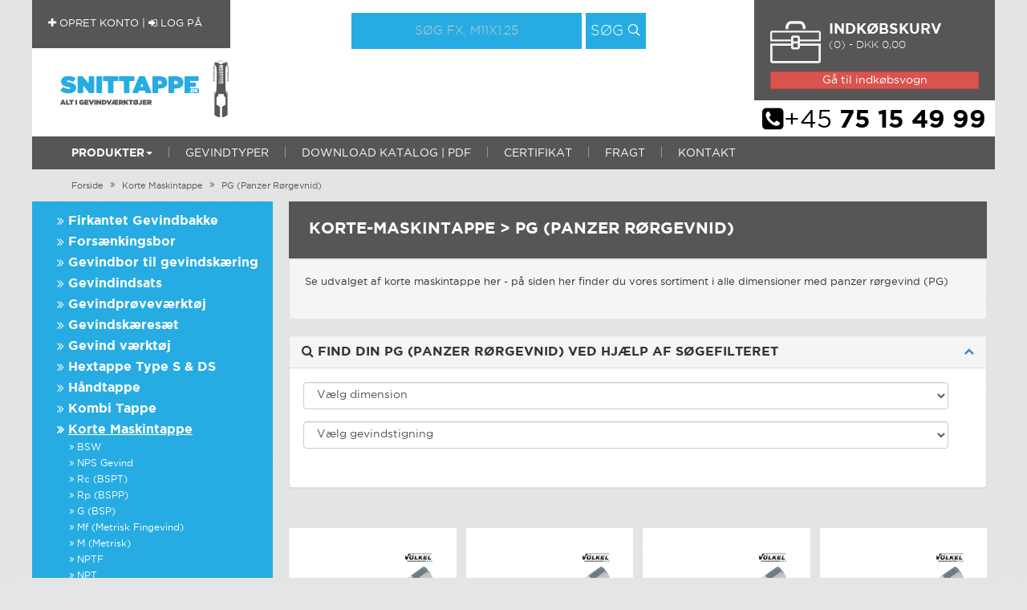

--- FILE ---
content_type: text/html; Charset=UTF-8
request_url: https://snittappe.dk/kort-maskintap-pg-gevind
body_size: 9634
content:

<!DOCTYPE html>
<html data-ng-app="WebshopApp" lang="da">

     <head lang="da">
        <link rel="manifest" href="/css/manifest.json" />
        <link rel="shortcut icon" type="image/png" href="/images/favicon.png"/>
        <link rel="alternate" href="https://snittappe.dk" hreflang="da"/>
        <link rel="apple-touch-icon" sizes="120x120" href="/images/logo120x120.png" /> 
        <link rel="apple-touch-icon" sizes="152x152" href="/images/logo152x152.png" /> 
        <meta http-equiv="Content-Type" content="text/html; charset=UTF-8">
        <meta name="title" content="Maskintap kort model med panzer rørgevind (Pg)"/>
        <meta name="theme-color" content="#26ace2" />
        <style>
            @font-face {
              font-family: 'Arvo';
              font-display: auto;
              src: local('Arvo'), url(https://fonts.gstatic.com/s/arvo/v9/rC7kKhY-eUDY-ucISTIf5PesZW2xOQ-xsNqO47m55DA.woff2) format('woff2');
            }
        </style>
        <!-- lonf -->
      
        <meta name="description" content="Se udvalget af korte maskintappe her - på siden her finder du vores sortiment i alle dimensioner med panzer rørgevind (PG)" />
        
        <meta name="robots" content="INDEX, FOLLOW" />
    
        <link rel="canonical" href="https://snittappe.dk/kort-maskintap-pg-gevind" />
          
        <meta name="viewport" content="width=device-width, initial-scale=1, maximum-scale=1">
        <meta name="format-detection" content="telephone=no">
        
      
        <title>korte-maskintappe PG (Panzer Rørgevnid)</title>
        <!-- TrustBox script -->
        <script type="text/javascript" src="//widget.trustpilot.com/bootstrap/v5/tp.widget.bootstrap.min.js" async></script>
        <!-- End TrustBox script -->
        <!--<script src="https://cdnjs.cloudflare.com/ajax/libs/jquery/3.2.1/core.js"></script>-->
        

<link media="all" rel="stylesheet" type="text/css" href="/css/all.min.css?v=231" />


<script>
  (function(i,s,o,g,r,a,m){i['GoogleAnalyticsObject']=r;i[r]=i[r]||function(){
  (i[r].q=i[r].q||[]).push(arguments)},i[r].l=1*new Date();a=s.createElement(o),
  m=s.getElementsByTagName(o)[0];a.async=1;a.src=g;m.parentNode.insertBefore(a,m)
  })(window,document,'script','//www.google-analytics.com/analytics.js','ga');
  ga('create', 'UA-26765353-12', 'auto');
  
  ga('send', 'pageview');
</script>
        <!--Start of Zendesk Chat Script-->

        <!--End of Zendesk Chat Script-->
        
      </head>   
 <body data-ng-controller="WebshopMainController" data-ng-init="initWebshop()" class="boxed">
<!--	<div class="bg-stretch">
		<img src="/images/img-banner.jpg" alt="image description" style="width:100%;height:438px;">
	</div>-->
 <div id="wrapper">

         		<header id="header">
                      <div class="header-block">
    <div class="row bg-grey pull-left">
        <div class="col-xs-12 text-right">
            <p class="no-padding no-margin login" id="account-text" data-ng-cloak="">
                <a data-ng-cloak="" data-ng-if="session.userloggedin" href="/min-side"><i class="fa fa-user" aria-hidden="true"></i> Min konto</a>
                <span data-ng-if="session.userloggedin">|</span>
                <a data-ng-cloak="" data-ng-if="session.userloggedin" href="javascript:void(0);" class="link nomargin-right" data-ng-click="logoutWebshop()"><span><i class="fa fa-unlock-alt" aria-hidden="true"></i> Log ud</span></a>

                <a data-ng-if="!session.userloggedin" href="javascript:void(0);" data-ng-click="OpenSignUpModal('signup-modal')"><span data-easy-edit="site.signup.text"><i class="fa fa-plus" aria-hidden="true"></i> OPRET KONTO</span></a>
                <span data-ng-if="!session.userloggedin">|</span>
                <a data-ng-if="!session.userloggedin" href="javascript:void(0);" data-ng-click="OpenLoginModal('login-modal')"><span data-easy-edit="site.login.text"><i class="fa fa-sign-in" aria-hidden="true"></i> LOG P&Aring;</span></a>
              
            </p>
         
        </div>

    </div>
    <div class="logo">
        <a href="/">
            <img width="350" height="130" src="/datastore/snitappe-logo.png" alt="Snittappe.dk - Alt i gevindskæring" data-easy-edit="snittappe.logo"></a>
        <a data-ng-show="session.easyedit" data-easy-edit="snittappe.logo.link" class="block" data-ng-clock=""></a>
    </div>


    <div class="cart-block" id="cart" data-ng-controller="WebshopMiniBasketController" data-ng-cloak="">

		
        <img src="/images/icon1.svg" alt="image description" width="63" height="53" class="icon">
        <div class="text">
            <strong class="title"><span data-easy-edit="bolte.cart.title">Indkøbskurv</span></strong>
            <span>({{Basket.productLines}})  -  DKK  {{formatNumber(Basket.subtotal*1.25)}} </span>


        </div>
        <a class="cart btn btn-block btn-danger no-padding no-radius margin-bottom-15" href="/basket" style="margin-top:24px;">Gå til indkøbsvogn</a>

        <div class="description invisible hidden-xs hidden-sm hidden-md">
            <table class="table">

                <tr data-ng-repeat="item in Basket.items|filter: filterProductOrGiftItem">
                    <td>
                        <img src="#" data-ng-src="{{item.data.picture}}" alt="" style="width: 35px;" /></td>
                    <td class="cart-title"><a data-ng-href="/core/controllers/product.asp?action=gotoitem&item={{item.item}}">{{item.description}} 	</a>
                    </td>
                    <td><a href="#">{{item.quantity}}</a></td>
                    <td>
                        <p class="text-center"><a href="javascript:void(0);" class="cart-remove" data-ng-click="removeRow(item)"><i class="fa fa-close text-danger"></i></a></p>
                    </td>
                </tr>
            </table>

        </div>

    </div>






</div>
<nav class="nav-area">
    <a href="#" class="menu-opener"><span></span></a>
    <div class="drop">
        <ul id="nav" class="sf-menu">
            <li class=""><a data-toggle="dropdown" href="#" class="dropdown yamm-fw dropdown-toggle with-ul" >Produkter<span class="caret"></span></a><ul class="dropdown-menu" style="min-width: 100%;"><li class=""><div class="yamm-content"><div class="row"><div class="col-md-3 mini-menu padding15"><ul class="list-unstyled"><li class="" ><span class="mega-headline"><i class="fa fa-angle-double-right"></i> <a style="padding: 48px 0px;" href="/firkantet-gevindbakke">Firkantet Gevindbakke</a></span></li></ul></div><div class="col-md-3 mini-menu padding15"><ul class="list-unstyled"><li class="" ><span class="mega-headline"><i class="fa fa-angle-double-right"></i> <a style="padding: 48px 0px;" href="/forsaenkingsbor">Forsænkingsbor</a></span></li></ul></div><div class="col-md-3 mini-menu padding15"><ul class="list-unstyled"><li class="" ><span class="mega-headline"><i class="fa fa-angle-double-right"></i> <a style="padding: 48px 0px;" href="/gevindbor">Gevindbor til gevindskæring</a></span></li></ul></div><div class="col-md-3 mini-menu padding15"><ul class="list-unstyled"><li class="" ><span class="mega-headline"><i class="fa fa-angle-double-right"></i> <a style="padding: 48px 0px;" href="/gevindindsats-coils">Gevindindsats</a></span></li></ul></div><div class="col-md-3 mini-menu padding15"><ul class="list-unstyled"><li class="" ><span class="mega-headline"><i class="fa fa-angle-double-right"></i> <a style="padding: 48px 0px;" href="/gevindproeve-vaerktoej">Gevindprøveværktøj</a></span></li></ul></div><div class="col-md-3 mini-menu padding15"><ul class="list-unstyled"><li class="" ><span class="mega-headline"><i class="fa fa-angle-double-right"></i> <a style="padding: 48px 0px;" href="/gevindskaeresaet">Gevindskæresæt</a></span></li></ul></div><div class="col-md-3 mini-menu padding15"><ul class="list-unstyled"><li class="" ><span class="mega-headline"><i class="fa fa-angle-double-right"></i> <a style="padding: 48px 0px;" href="/gevind-vaerktoej">Gevind værktøj</a></span></li></ul></div><div class="col-md-3 mini-menu padding15"><ul class="list-unstyled"><li class="" ><span class="mega-headline"><i class="fa fa-angle-double-right"></i> <a style="padding: 48px 0px;" href="/hextappe-type-s-ds">Hextappe Type S & DS</a></span></li></ul></div><div class="col-md-3 mini-menu padding15"><ul class="list-unstyled"><li class="" ><span class="mega-headline"><i class="fa fa-angle-double-right"></i> <a style="padding: 48px 0px;" href="/haandtappe">Håndtappe</a></span></li></ul></div><div class="col-md-3 mini-menu padding15"><ul class="list-unstyled"><li class="" ><span class="mega-headline"><i class="fa fa-angle-double-right"></i> <a style="padding: 48px 0px;" href="/kombi-tappe">Kombi Tappe</a></span></li></ul></div><div class="col-md-3 mini-menu padding15"><ul class="list-unstyled"><li class="" ><span class="mega-headline"><i class="fa fa-angle-double-right"></i> <a style="padding: 48px 0px;" href="/korte-maskintappe">Korte Maskintappe</a></span></li></ul></div><div class="col-md-3 mini-menu padding15"><ul class="list-unstyled"><li class="" ><span class="mega-headline"><i class="fa fa-angle-double-right"></i> <a style="padding: 48px 0px;" href="/maskintappe">Maskintappe</a></span></li></ul></div><div class="col-md-3 mini-menu padding15"><ul class="list-unstyled"><li class="" ><span class="mega-headline"><i class="fa fa-angle-double-right"></i> <a style="padding: 48px 0px;" href="/maskintappe-favekode">Maskintappe Med Farvekode</a></span></li></ul></div><div class="col-md-3 mini-menu padding15"><ul class="list-unstyled"><li class="" ><span class="mega-headline"><i class="fa fa-angle-double-right"></i> <a style="padding: 48px 0px;" href="/maskintappe-rullet-gevind">Maskintappe Rullet Gevind</a></span></li></ul></div><div class="col-md-3 mini-menu padding15"><ul class="list-unstyled"><li class="" ><span class="mega-headline"><i class="fa fa-angle-double-right"></i> <a style="padding: 48px 0px;" href="/moetriktappe">Møtriktappe</a></span></li></ul></div><div class="col-md-3 mini-menu padding15"><ul class="list-unstyled"><li class="" ><span class="mega-headline"><i class="fa fa-angle-double-right"></i> <a style="padding: 48px 0px;" href="/rund-gevindbakke">Rund Gevindbakke</a></span></li></ul></div><div class="col-md-3 mini-menu padding15"><ul class="list-unstyled"><li class="" ><span class="mega-headline"><i class="fa fa-angle-double-right"></i> <a style="padding: 48px 0px;" href="/sekskant-gevindbakke">6-Kant Gevindbakke</a></span></li></ul></div><div class="col-md-3 mini-menu padding15"><ul class="list-unstyled"><li class="" ><span class="mega-headline"><i class="fa fa-angle-double-right"></i> <a style="padding: 48px 0px;" href="/spiralbor-til-trae">Spiralbor til træ</a></span></li></ul></div><div class="col-md-3 mini-menu padding15"><ul class="list-unstyled"><li class="" ><span class="mega-headline"><i class="fa fa-angle-double-right"></i> <a style="padding: 48px 0px;" href="/vindejern-tilbehoer">Vindejern / Tilbehør</a></span></li></ul></div></div></div></li></ul></li><li><a href="/gevindtyper">Gevindtyper</a></li><li><a href="/download">Download katalog | PDF</a></li><li><a href="/kaliberings-certifikat">Certifikat</a></li><li><a href="/fragt-og-priser">Fragt</a></li><li class="dropdown"><a href="/kontakt">Kontakt</a><ul class="list-unstyled" style="display:none;"><li><a href="/handelsbetingelser">Handelsbetingelser</a></li></ul></li>
        </ul>
        <ul class="account-list">


            <li><a href="#"><i class="fa fa-phone-square" aria-hidden="true"></i>+45 <strong>75 15 49 99</strong></a></li>




        </ul>

        <form class="search-form" data-ng-submit="search()" data-ng-controller="WebshopSearchBoxController">
            <fieldset>
                <input type="text" class="placeholder" placeholder="Søg fx. M11x1.25" data-easy-edit="snittappe.search.placeholder" data-ng-model="text">
                <button type="submit" value="submit">Søg</button>
            </fieldset>
        </form>


    </div>
</nav>

                </header>
           <div id="main" role="main">
                        
<nav class="breadcrumbs">
    <ul id="breadcrumbs">
        <li><a href="/" class="frontpage">Forside</a></li>
        <li><a href='/korte-maskintappe'>Korte Maskintappe</a></li><li><a href='/kort-maskintap-pg-gevind'>PG (Panzer Rørgevnid)</a></li>
    
    </ul>
</nav>

         
			            <div id="twocolumns">
			            	<aside id="sidebar">
			            		    <a href="#" class="sidebar-opener">Produkter</a>
                                    


<ul class="navigation">    
    <li class="level1"><a href="/firkantet-gevindbakke" title="Firkantet Gevindbakke">Firkantet Gevindbakke</a><div class="slide"><ul class="level2"><li><a href="/firkantede-gevindbakke-metrisk-fingevind" title="Mf (Metrisk Fingevind)">Mf (Metrisk Fingevind)</a><li><a href="/firkantet-gevindbakke-metrisk-gevind" title="M">M</a><li><a href="/firkantet-gevindbakker-bsp-gevind" title="G (BSP)">G (BSP)</a><li><a href="/firkantet-gevindbakker-unf-gevind" title="UNF">UNF</a><li><a href="/firkantet-gevindbakke-unc-gevind" title="UNC">UNC</a></li></ul></div></li><li class="level1"><a href="/forsaenkingsbor" title="Forsænkingsbor">Forsænkingsbor</a></li><li class="level1"><a href="/gevindbor" title="Gevindbor til gevindskæring">Gevindbor til gevindskæring</a></li><li class="level1"><a href="/gevindindsats-coils" title="Gevindindsats">Gevindindsats</a><div class="slide"><ul class="level2"><li><a href="/gevindindsats-bsf" title="Gevindindsats BSF">Gevindindsats BSF</a><li><a href="/gevindindsats-bsw" title="Gevindindsats BSW">Gevindindsats BSW</a><li><a href="/gevindindsats-fingevind" title="Gevindindsats Metrisk Fingevind">Gevindindsats Metrisk Fingevind</a><li><a href="/gevindindsats-gbsp" title="Gevindindsats G (BSP)">Gevindindsats G (BSP)</a><li><a href="/gevindindsats-metrisk" title="Gevindindsats Metrisk">Gevindindsats Metrisk</a><li><a href="/gevindindsats-un8" title="Gevindindsats UN8">Gevindindsats UN8</a><li><a href="/gevindindsats-unc" title="Gevindindsats UNC">Gevindindsats UNC</a><li><a href="/gevindindsats-unf" title="Gevindindsats UNF">Gevindindsats UNF</a></li></ul></div></li><li class="level1"><a href="/gevindproeve-vaerktoej" title="Gevindprøveværktøj">Gevindprøveværktøj</a><div class="slide"><ul class="level2"><li><a href="/gevind-tester-til-g-bsp-gevind" title="G (BSP)">G (BSP)</a><li><a href="/gevind-tester-til-metrisk-fingevind" title="Mf (Metrisk Fingevind)">Mf (Metrisk Fingevind)</a><li><a href="/gevindtester-til-metrisk-gevind" title="M (Metrisk)">M (Metrisk)</a><li><a href="/gevind-tester-til-npt-gevind" title="NPT">NPT</a><li><a href="/gevind-tester-til-unc-gevind" title="UNC">UNC</a><li><a href="/gevind-tester-til-unf-gevind" title="UNF">UNF</a></li></ul></div></li><li class="level1"><a href="/gevindskaeresaet" title="Gevindskæresæt">Gevindskæresæt</a><div class="slide"><ul class="level2"><li><a href="/forsaenkingsbor-saet" title="Forsænkningbor bits sæt">Forsænkningbor bits sæt</a><li><a href="/gevindskaeresaet-bsf-gevind" title="BSF">BSF</a><li><a href="/gevindskaeresaet-bsw-gevind" title="BSW">BSW</a><li><a href="/gevindskaeresaet-g-bsp-gevind" title="G (BSP)">G (BSP)</a><li><a href="/gevindskaeresaet-metrisk-gevind" title="M (Metrisk)">M (Metrisk)</a><li><a href="/gevindskaeresaet-metrisk-gevind-links" title="M (Metrisk) Links">M (Metrisk) Links</a><li><a href="/gevindskaeresaet-npt-gevind" title="NPT">NPT</a><li><a href="/gevindskaeresaet-unc-gevind" title="UNC">UNC</a><li><a href="/gevindskaeresaet-unf-gevind" title="UNF">UNF</a><li><a href="/gevindskaesaet-metrisk-fingevind" title="Mf (Metrisk Fingevind)">Mf (Metrisk Fingevind)</a><li><a href="/gevindskaeresaet-ba-gevind" title="BA">BA</a><li><a href="/spiral-borsaet" title="Spiralbor sæt">Spiralbor sæt</a></li></ul></div></li><li class="level1"><a href="/gevind-vaerktoej" title="Gevind værktøj">Gevind værktøj</a><div class="slide"><ul class="level2"><li><a href="/r110-gevindreparationssaet" title="Gevind Rullesæt R110">Gevind Rullesæt R110</a><li><a href="/r110-silbertool-gevindreperation-vaerktoej-m50-m110-oe50-110mm" title="Silbertool R110">Silbertool R110</a><li><a href="/r16-gevindreparationssaet" title="Gevind Rullesæt R16">Gevind Rullesæt R16</a><li><a href="/r16-silbertool-gevindreperation-vaerktoej-m5-m16-oe5-16mm" title="Silbertool R16">Silbertool R16</a><li><a href="/r36-gevindreparationssaet" title="Gevind Rullesæt R36">Gevind Rullesæt R36</a><li><a href="/r36-silbertool-gevindreperation-vaerktoej-m10-m36-oe10-36mm" title="Silbertool R36">Silbertool R36</a><li><a href="/r60-gevindreparationssaet" title="Gevind Rullesæt R60">Gevind Rullesæt R60</a><li><a href="/r60-silbertool-gevindreperation-vaerktoej-m10-m60-oe10-60mm" title="Silbertool R60">Silbertool R60</a></li></ul></div></li><li class="level1"><a href="/hextappe-type-s-ds" title="Hextappe Type S & DS">Hextappe Type S & DS</a><div class="slide"><ul class="level2"><li><a href="/bitstap-metrisk-fingevind" title="Mf (Metrisk Fingevind)">Mf (Metrisk Fingevind)</a><li><a href="/bitstap-metrisk-gevind" title="M (Metrisk)">M (Metrisk)</a><li><a href="/bitstap-un-gevind" title="UN">UN</a><li><a href="/hextap-g-bsp-gevind" title="G (BSP)">G (BSP)</a></li></ul></div></li><li class="level1"><a href="/haandtappe" title="Håndtappe">Håndtappe</a><div class="slide"><ul class="level2"><li><a href="/haandtappe-ba-gevind" title="BA">BA</a><li><a href="/haandtappe-bsf-gevind" title="BSF">BSF</a><li><a href="/haandtappe-bsw-gevind" title="BSW">BSW</a><li><a href="/haandtappe-bsw-gevind-links" title="BSW - Links">BSW - Links</a><li><a href="/haandtappe-g-bsp-gevind" title="G (BSP)">G (BSP)</a><li><a href="/haandtappe-g-bsp-gevind-links" title="G (BSP) Links">G (BSP) Links</a><li><a href="/haandtappe-metrisk-fingevind" title="Mf (Metrisk Fingevind)">Mf (Metrisk Fingevind)</a><li><a href="/haandtappe-metrisk-fingevind-links" title="Mf (Metrisk Fingevind) Links">Mf (Metrisk Fingevind) Links</a><li><a href="/haandtappe-metrisk-gevind" title="M (Metrisk)">M (Metrisk)</a><li><a href="/haandtappe-metrisk-gevind-links" title="M (Metrisk) Links">M (Metrisk) Links</a><li><a href="/haandtappe-npt-gevind" title="NPT">NPT</a><li><a href="/haandtappe-pf-gevind" title="PF Gevind">PF Gevind</a><li><a href="/haandtappe-pg-gevind" title="PG (Panzer Rørgevind)">PG (Panzer Rørgevind)</a><li><a href="/haandtappe-pt-gevind" title="Rc (BSPT) - Konisk rørgevind">Rc (BSPT) - Konisk rørgevind</a><li><a href="/haandtappe-rp-bssp-gevind" title="Rp (BSPP) Cylindrisk Rørgevind">Rp (BSPP) Cylindrisk Rørgevind</a><li><a href="/haandtappe-trapez-gevind" title="Tr (Trapez)">Tr (Trapez)</a><li><a href="/haandtappe-unc-gevind" title="UNC">UNC</a><li><a href="/haandtappe-unc-gevind-links" title="UNC - Links">UNC - Links</a><li><a href="/haandtappe-unef-gevind" title="UNEF">UNEF</a><li><a href="/haandtappe-unf-gevind" title="UNF">UNF</a><li><a href="/haandtappe-unf-gevind-links" title="UNF - Links">UNF - Links</a><li><a href="/haandtappe-uns-gevind" title="UNS Gevind">UNS Gevind</a><li><a href="/haandtappe-whitworth-gevind" title="W (Whitworth)">W (Whitworth)</a></li></ul></div></li><li class="level1"><a href="/kombi-tappe" title="Kombi Tappe">Kombi Tappe</a><div class="slide"><ul class="level2"><li><a href="/kombi-bits-unc-gevind" title="UNC">UNC</a><li><a href="/kombi-bits-unf-gevind" title="UNF">UNF</a><li><a href="/kombi-gevindbor-bsw-gevind" title="BSW">BSW</a><li><a href="/kombi-tappe-metrisk-gevind" title="M (Metrisk)">M (Metrisk)</a></li></ul></div></li><li class="level1"><a href="/korte-maskintappe" title="Korte Maskintappe">Korte Maskintappe</a><div class="slide"><ul class="level2"><li><a href="/korte-maskintappe-bsw-gevind" title="BSW">BSW</a><li><a href="/korte-maskintappe-nps-gevind" title="NPS Gevind">NPS Gevind</a><li><a href="/korte-maskintappe-rc-bspt-gevind" title="Rc (BSPT)">Rc (BSPT)</a><li><a href="/korte-maskintappe-rp-bspp-gevind" title="Rp (BSPP)">Rp (BSPP)</a><li><a href="/kort-maskintap-g-bsp-gevnid" title="G (BSP)">G (BSP)</a><li><a href="/kort-maskintap-metrisk-fingevind" title="Mf (Metrisk Fingevind)">Mf (Metrisk Fingevind)</a><li><a href="/kort-maskintap-metrisk-gevind" title="M (Metrisk)">M (Metrisk)</a><li><a href="/kort-maskintap-nptf-gevind" title="NPTF">NPTF</a><li><a href="/kort-maskintap-npt-gevind" title="NPT">NPT</a><li><a href="/kort-maskintap-pg-gevind" title="PG (Panzer Rørgevnid)">PG (Panzer Rørgevnid)</a><li><a href="/kort-maskintap-unc-gevind" title="UNC">UNC</a><li><a href="/kort-maskintap-unf-gevind" title="UNF">UNF</a><li><a href="/kort-maskintap-w-whitworth-gevind" title="W (Whitworth)">W (Whitworth)</a></li></ul></div></li><li class="level1"><a href="/maskintappe" title="Maskintappe">Maskintappe</a><div class="slide"><ul class="level2"><li><a href="/maskintap-g-bsp-gevind" title="G (BSP)">G (BSP)</a><li><a href="/maskintap-g-bsp-gevind-links" title="G (BSP) Links">G (BSP) Links</a><li><a href="/maskintap-metrisk-fingevind" title="Mf (Metrisk Fingevind)">Mf (Metrisk Fingevind)</a><li><a href="/maskintap-metrisk-fingevind-links" title="Mf (Metrisk Fingevind) Links">Mf (Metrisk Fingevind) Links</a><li><a href="/maskintap-metrisk-gevind" title="M (Metrisk)">M (Metrisk)</a><li><a href="/maskintap-metrisk-gevind-links" title="M (Metrisk) Links">M (Metrisk) Links</a><li><a href="/maskintap-npt-gevind" title="NPT">NPT</a><li><a href="/maskintappe-bsc-gevind" title="BSC (Cylindrisk Gevind)">BSC (Cylindrisk Gevind)</a><li><a href="/maskintappe-bsc-gevind-links" title="BSC (Cylindrisk Gevind) Links">BSC (Cylindrisk Gevind) Links</a><li><a href="/maskintappe-bsf-gevind" title="BSF">BSF</a><li><a href="/maskintappe-bsw-gevind" title="BSW">BSW</a><li><a href="/maskintappe-fg-gevind" title="FG (Cykelgevind)">FG (Cykelgevind)</a><li><a href="/maskintappe-fg-gevind-links" title="FG (Cykelgevind) Links">FG (Cykelgevind) Links</a><li><a href="/maskintappe-nps-gevind" title="NPS Gevind">NPS Gevind</a><li><a href="/maskintappe-pt-gevind" title="PT">PT</a><li><a href="/maskintappe-vg-gevind" title="VG (Ventil Gevind)">VG (Ventil Gevind)</a><li><a href="/maskintap-pf-gevind" title="PF Gevind">PF Gevind</a><li><a href="/maskintap-unef-gevind" title="UNEF">UNEF</a><li><a href="/maskintap-unf-gevind" title="UNF">UNF</a><li><a href="/maskintap-uns-gevind" title="UNS Gevind">UNS Gevind</a><li><a href="/maskintap-whitworth-gevind" title="W (Whitwort)">W (Whitwort)</a></li></ul></div></li><li class="level1"><a href="/maskintappe-favekode" title="Maskintappe Med Farvekode">Maskintappe Med Farvekode</a><div class="slide"><ul class="level2"><li><a href="/maskintap-farvet-ring-g-bsp-gevind" title="G (BSP)">G (BSP)</a><li><a href="/maskintap-farvet-ring-metrisk-fingevind" title="Mf (Metrisk Fingevind)">Mf (Metrisk Fingevind)</a><li><a href="/maskintap-farvet-ring-metrisk-gevind" title="M (Metrisk)">M (Metrisk)</a><li><a href="/maskintappe-farvet-ring-unc-gevind" title="UNC">UNC</a><li><a href="/maskintappe-farvet-ring-unf-gevind" title="UNF">UNF</a></li></ul></div></li><li class="level1"><a href="/maskintappe-rullet-gevind" title="Maskintappe Rullet Gevind">Maskintappe Rullet Gevind</a><div class="slide"><ul class="level2"><li><a href="/gevindformer-metrisk-gevind" title="M (Metrisk)">M (Metrisk)</a><li><a href="/gevindformer-unc-gevind" title="UNC">UNC</a><li><a href="/gevindformer-unf-gevind" title="UNF">UNF</a></li></ul></div></li><li class="level1"><a href="/moetriktappe" title="Møtriktappe">Møtriktappe</a><div class="slide"><ul class="level2"><li><a href="/maskin-motrik-trapez-gevind" title="Tr (Trapez)">Tr (Trapez)</a><li><a href="/maskin-motrik-trapez-gevind-links" title="Tr (Trapez Links)">Tr (Trapez Links)</a><li><a href="/maskintap-unc-gevind" title="UNC">UNC</a></li></ul></div></li><li class="level1"><a href="/rund-gevindbakke" title="Rund Gevindbakke">Rund Gevindbakke</a><div class="slide"><ul class="level2"><li><a href="/runde-gevindbakke-nps-gevind" title="NPS Gevind">NPS Gevind</a><li><a href="/runde-gevindbakker-bsf-gevind" title="BSF">BSF</a><li><a href="/runde-gevindbakker-unf-gevind" title="UNF">UNF</a><li><a href="/rund-gevindbakke-ba-gevind" title="BA Gevind">BA Gevind</a><li><a href="/rund-gevindbakke-bsc-gevind" title="BSC (Cylindrisk Gevind)">BSC (Cylindrisk Gevind)</a><li><a href="/rund-gevindbakke-bsw-gevind" title="BSW">BSW</a><li><a href="/rund-gevindbakke-bsw-gevind-links" title="BSW - Links">BSW - Links</a><li><a href="/rund-gevindbakke-fg-gevind" title="FG (Cykelgevind)">FG (Cykelgevind)</a><li><a href="/rund-gevindbakke-g-bsp-gevind" title="G (BSP)">G (BSP)</a><li><a href="/rund-gevindbakke-metrisk-fingevind" title="Mf (Metrisk Fingevind)">Mf (Metrisk Fingevind)</a><li><a href="/rund-gevindbakke-metrisk-fingevind-links" title="Mf (Metrisk Fingevind) Links">Mf (Metrisk Fingevind) Links</a><li><a href="/rund-gevindbakke-metrisk-gevind" title="M (Metrisk)">M (Metrisk)</a><li><a href="/rund-gevindbakke-metrisk-gevind-links" title="M (Metrisk) Links">M (Metrisk) Links</a><li><a href="/rund-gevindbakke-npt-gevind" title="NPT">NPT</a><li><a href="/rund-gevindbakke-pf-gevind" title="PF Gevind">PF Gevind</a><li><a href="/rund-gevindbakke-pg-gevind" title="PG (Panzer Rørgevind)">PG (Panzer Rørgevind)</a><li><a href="/rund-gevindbakke-ps-gevind" title="Rp (BSPP) - PS">Rp (BSPP) - PS</a><li><a href="/rund-gevindbakke-pt-gevind" title="PT">PT</a><li><a href="/rund-gevindbakke-rp-bspp-gevind" title="Rp (Pt gevind)">Rp (Pt gevind)</a><li><a href="/rund-gevindbakke-unc-gevind" title="UNC">UNC</a><li><a href="/rund-gevindbakke-unef-gevind" title="UNEF">UNEF</a><li><a href="/rund-gevindbakke-vg-gevind" title="VG (Ventil Gevind)">VG (Ventil Gevind)</a></li></ul></div></li><li class="level1"><a href="/sekskant-gevindbakke" title="6-Kant Gevindbakke">6-Kant Gevindbakke</a><div class="slide"><ul class="level2"><li><a href="/6-kantet-gevindbakke-bsf-gevind" title="BSF">BSF</a><li><a href="/6-kantet-gevindbakke-bspt-gevind" title="BSPT">BSPT</a><li><a href="/6-kantet-gevindbakke-bsw-gevind" title="BSW">BSW</a><li><a href="/6-kantet-gevindbakke-g-bsp-gevind" title="G (BSP)">G (BSP)</a><li><a href="/6-kantet-gevindbakke-g-bsp-gevind-links" title="G (BSP) Links">G (BSP) Links</a><li><a href="/6-kantet-gevindbakke-metrisk-gevind" title="M (Metrisk)">M (Metrisk)</a><li><a href="/6-kantet-gevindbakke-metrisk-gevind-links" title="M (Metrisk) Links">M (Metrisk) Links</a><li><a href="/6-kantet-gevindbakke-npt-gevind" title="NPT">NPT</a><li><a href="/6-kantet-gevindbakke-unc-gevind" title="UNC">UNC</a><li><a href="/6-kantet-gevindbakke-unf-gevind" title="UNF">UNF</a><li><a href="/6-kantet-gevindbakke-un-gevind" title="UN">UN</a><li><a href="/6-kant-gevindbakke-metrisk-fingevind" title="Mf (Metrisk Fingevind)">Mf (Metrisk Fingevind)</a></li></ul></div></li><li class="level1"><a href="/spiralbor-til-trae" title="Spiralbor til træ">Spiralbor til træ</a></li><li class="level1"><a href="/vindejern-tilbehoer" title="Vindejern / Tilbehør">Vindejern / Tilbehør</a><div class="slide"><ul class="level2"><li><a href="/gevindbakke-holder" title="Gevindbakke Holder">Gevindbakke Holder</a><li><a href="/justerbar-vindejern" title="Justerbar vindejern">Justerbar vindejern</a><li><a href="/snittap-forlaenger" title="Snittap forlænger">Snittap forlænger</a><li><a href="/top-vindejern" title="Top vindejern">Top vindejern</a></li></ul></div></li>
</ul>







			            	</aside>
			            	<div id="content">
		                           
<!-- Content
	================================================== -->
<!-- Products -->

<section class="post">

                
<div data-ng-controller="WebshopProductGroupController" data-ng-init="group='kort-maskintap-pg-gevind'">
     
 
         <div class="loading ng-hide" data-ng-show="indicators.loading"></div>

        <div class="row">

            <div class="col-md-12">
                <h1 class="products-heading no-margin">korte-maskintappe > PG (Panzer Rørgevnid)</h1>

                             

                        <div class="well collapse in" id="productinfo">

                          
                            <div data-easy-edit="snittappe.tableview.kort-maskintap-pg-gevind">
                          
                                
                                  <p>Se udvalget af korte maskintappe her - på siden her finder du vores sortiment i alle dimensioner med panzer rørgevind (PG)</p> 
                                
                                

                            </div>
                        </div>      
                





                          
                      

                    <div class="panel panel-default">
                    <div class="panel-heading">
                        <div class="pull-right">
                           <a href="#" data-toggle="collapse" class="filterbutton" data-target="#filterbox">
                               <i class="fa fa-chevron-up"></i>

                           </a>
                        </div>
                      
                              <h3 class="panel-title uppercase" data-easy-edit="snittappe.filterselect.title"><i class="fa fa-search" aria-hidden="true"></i> Find din PG (Panzer Rørgevnid) ved hjælp af søgefilteret</h3>
                    </div>
                     

                                        <div class="panel-body collapse in"  id="filterbox" data-ng-cloak>
                      <form class="form-horizontal">
                            <div class="row">
                               
                                        <div class="form-group col-md-12">
                                            <label class=" control-label" data-easy-edit="kort-maskintap-pg-gevind.snittappe.filterselect.txt8"></label>
                                            <div class="col-sm-12">
                                                <select data-ng-change="Search(1)" class="form-control" data-ng-model="optionaltextSearch.optionaltext8" data-ng-show="!isFiltered" data-ng-options="option as option for option in ['11','13,5','16','21','29','36','42','48','7','9',]">
                                                <option value="">Vælg dimension</option>
                                                </select>
                                                <select data-ng-change="Search(1)" class="form-control ng-hide"  data-ng-options="t.optionalvalues as t.optionalvalues for t in optionaltextvalues | filter:'optionaltext8':true" data-ng-show="isFiltered" data-ng-model="optionaltextSearch.optionaltext8">
                                                               <option value="">Vælg dimension</option>                             
                                                     </select>
                                            </div>
                                        </div>
                                
                                        <div class="form-group col-md-12">
                                            <label class=" control-label" data-easy-edit="kort-maskintap-pg-gevind.snittappe.filterselect.txt2"></label>
                                            <div class="col-sm-12">
                                                <select data-ng-change="Search(1)" class="form-control" data-ng-model="optionaltextSearch.optionaltext2" data-ng-show="!isFiltered" data-ng-options="option as option for option in ['16','18','20',]">
                                                <option value="">Vælg gevindstigning</option>
                                                </select>
                                                <select data-ng-change="Search(1)" class="form-control ng-hide" data-ng-options="t.optionalvalues as t.optionalvalues for t in optionaltextvalues | filter:'optionaltext2':true" data-ng-show="isFiltered" data-ng-model="optionaltextSearch.optionaltext2">
                                                <option value="">Vælg gevindstigning</option>
                                                     </select>
                                            </div>
                                        </div>
                                
         
                                <div class="form-group col-md-12 text-center" data-ng-cloak>
                                       
                                        <button data-ng-show="isFiltered" class="btn btn-info" data-ng-click="clearFilter()"><i class="fa fa-check"></i> Nulstil</button>
                                    </div>
                            
                            </div>
                        </form>



                    </div>

                </div>
                    </div>
       

        

        </div>


<section class="post product-view">
   <ul class="product-list"  >
      
      <li data-ng-show="!isFiltered" data-product>
           <a href="/pg-7-kort-maskintap-form-d-hss-g-din-40432">
         <div class="bg-white padding15">
     
         </div>
        
            <img src="blank.gif" data-lazy-src="/datastore/snittappe/v-653.jpg" alt="" width="150" height="49" />
            <div class="pcontent">
               <p class="pname">PG 7 Kort Maskintap Form D HSS-G DIN 40432</p>
                    
            </div>
             <hr />
          
             <div class="margin-bottom-15"> 
               <h4 class="no-margin priceSmall">91.00,- </h4>
               <small>DKK STK</small>
            </div>
             
       
               <div class="input-group">
                  <span class="input-group-addon no-border"><i class="glyphicon glyphicon-info-sign"></i></span>
                  <span class="form-control text-center no-border">SE MERE <i class="fa fa-chevron-right" aria-hidden="true"></i></span>
         
                           

               </div>
     
          </a>
                     <button class="btn btn-success btn-block" style="border-radius: unset;" data-add data-item="65707-V" onclick="ga('send', 'event', { eventCategory: 'Purchase', eventAction: 'AddToCart'});"><i class="fa fa-shopping-cart" aria-hidden="true"></i> TILFØJ TIL KURV</button> 

      </li>
      
      <li data-ng-show="!isFiltered" data-product>
           <a href="/pg-9-kort-maskintap-form-d-hss-g-din-40432">
         <div class="bg-white padding15">
     
         </div>
        
            <img src="blank.gif" data-lazy-src="/datastore/snittappe/v-653.jpg" alt="" width="150" height="49" />
            <div class="pcontent">
               <p class="pname">PG 9 Kort Maskintap Form D HSS-G DIN 40432</p>
                    
            </div>
             <hr />
          
             <div class="margin-bottom-15"> 
               <h4 class="no-margin priceSmall">122.00,- </h4>
               <small>DKK STK</small>
            </div>
             
       
               <div class="input-group">
                  <span class="input-group-addon no-border"><i class="glyphicon glyphicon-info-sign"></i></span>
                  <span class="form-control text-center no-border">SE MERE <i class="fa fa-chevron-right" aria-hidden="true"></i></span>
         
                           

               </div>
     
          </a>
                     <button class="btn btn-success btn-block" style="border-radius: unset;" data-add data-item="65709-V" onclick="ga('send', 'event', { eventCategory: 'Purchase', eventAction: 'AddToCart'});"><i class="fa fa-shopping-cart" aria-hidden="true"></i> TILFØJ TIL KURV</button> 

      </li>
      
      <li data-ng-show="!isFiltered" data-product>
           <a href="/pg-11-kort-maskintap-form-d-hss-g-din-40432">
         <div class="bg-white padding15">
     
         </div>
        
            <img src="blank.gif" data-lazy-src="/datastore/snittappe/v-653.jpg" alt="" width="150" height="49" />
            <div class="pcontent">
               <p class="pname">PG 11 Kort Maskintap Form D HSS-G DIN 40432</p>
                    
            </div>
             <hr />
          
             <div class="margin-bottom-15"> 
               <h4 class="no-margin priceSmall">201.00,- </h4>
               <small>DKK STK</small>
            </div>
             
       
               <div class="input-group">
                  <span class="input-group-addon no-border"><i class="glyphicon glyphicon-info-sign"></i></span>
                  <span class="form-control text-center no-border">SE MERE <i class="fa fa-chevron-right" aria-hidden="true"></i></span>
         
                           

               </div>
     
          </a>
                     <button class="btn btn-success btn-block" style="border-radius: unset;" data-add data-item="65711-V" onclick="ga('send', 'event', { eventCategory: 'Purchase', eventAction: 'AddToCart'});"><i class="fa fa-shopping-cart" aria-hidden="true"></i> TILFØJ TIL KURV</button> 

      </li>
      
      <li data-ng-show="!isFiltered" data-product>
           <a href="/pg-13-5-kort-maskintap-form-d-hss-g-din-40432">
         <div class="bg-white padding15">
     
         </div>
        
            <img src="blank.gif" data-lazy-src="/datastore/snittappe/v-653.jpg" alt="" width="150" height="49" />
            <div class="pcontent">
               <p class="pname">PG 13,5 Kort Maskintap Form D HSS-G DIN 40432</p>
                    
            </div>
             <hr />
          
             <div class="margin-bottom-15"> 
               <h4 class="no-margin priceSmall">237.00,- </h4>
               <small>DKK STK</small>
            </div>
             
       
               <div class="input-group">
                  <span class="input-group-addon no-border"><i class="glyphicon glyphicon-info-sign"></i></span>
                  <span class="form-control text-center no-border">SE MERE <i class="fa fa-chevron-right" aria-hidden="true"></i></span>
         
                           

               </div>
     
          </a>
                     <button class="btn btn-success btn-block" style="border-radius: unset;" data-add data-item="65713-V" onclick="ga('send', 'event', { eventCategory: 'Purchase', eventAction: 'AddToCart'});"><i class="fa fa-shopping-cart" aria-hidden="true"></i> TILFØJ TIL KURV</button> 

      </li>
      
      <li data-ng-show="!isFiltered" data-product>
           <a href="/pg-16-kort-maskintap-form-d-hss-g-din-40432">
         <div class="bg-white padding15">
     
         </div>
        
            <img src="blank.gif" data-lazy-src="/datastore/snittappe/v-653.jpg" alt="" width="150" height="49" />
            <div class="pcontent">
               <p class="pname">PG 16 Kort Maskintap Form D HSS-G DIN 40432</p>
                    
            </div>
             <hr />
          
             <div class="margin-bottom-15"> 
               <h4 class="no-margin priceSmall">288.00,- </h4>
               <small>DKK STK</small>
            </div>
             
       
               <div class="input-group">
                  <span class="input-group-addon no-border"><i class="glyphicon glyphicon-info-sign"></i></span>
                  <span class="form-control text-center no-border">SE MERE <i class="fa fa-chevron-right" aria-hidden="true"></i></span>
         
                           

               </div>
     
          </a>
                     <button class="btn btn-success btn-block" style="border-radius: unset;" data-add data-item="65716-V" onclick="ga('send', 'event', { eventCategory: 'Purchase', eventAction: 'AddToCart'});"><i class="fa fa-shopping-cart" aria-hidden="true"></i> TILFØJ TIL KURV</button> 

      </li>
      
      <li data-ng-show="!isFiltered" data-product>
           <a href="/pg-21-kort-maskintap-form-d-hss-g-din-40432">
         <div class="bg-white padding15">
     
         </div>
        
            <img src="blank.gif" data-lazy-src="/datastore/snittappe/v-653.jpg" alt="" width="150" height="49" />
            <div class="pcontent">
               <p class="pname">PG 21 Kort Maskintap Form D HSS-G DIN 40432</p>
                    
            </div>
             <hr />
          
             <div class="margin-bottom-15"> 
               <h4 class="no-margin priceSmall">683.00,- </h4>
               <small>DKK STK</small>
            </div>
             
       
               <div class="input-group">
                  <span class="input-group-addon no-border"><i class="glyphicon glyphicon-info-sign"></i></span>
                  <span class="form-control text-center no-border">SE MERE <i class="fa fa-chevron-right" aria-hidden="true"></i></span>
         
                           

               </div>
     
          </a>
                     <button class="btn btn-success btn-block" style="border-radius: unset;" data-add data-item="65721-V" onclick="ga('send', 'event', { eventCategory: 'Purchase', eventAction: 'AddToCart'});"><i class="fa fa-shopping-cart" aria-hidden="true"></i> TILFØJ TIL KURV</button> 

      </li>
      
      <li data-ng-show="!isFiltered" data-product>
           <a href="/pg-29-kort-maskintap-form-d-hss-g-din-40432">
         <div class="bg-white padding15">
     
         </div>
        
            <img src="blank.gif" data-lazy-src="/datastore/snittappe/v-653.jpg" alt="" width="150" height="49" />
            <div class="pcontent">
               <p class="pname">PG 29 Kort Maskintap Form D HSS-G DIN 40432</p>
                    
            </div>
             <hr />
          
             <div class="margin-bottom-15"> 
               <h4 class="no-margin priceSmall">1.251.00,- </h4>
               <small>DKK STK</small>
            </div>
             
       
               <div class="input-group">
                  <span class="input-group-addon no-border"><i class="glyphicon glyphicon-info-sign"></i></span>
                  <span class="form-control text-center no-border">SE MERE <i class="fa fa-chevron-right" aria-hidden="true"></i></span>
         
                           

               </div>
     
          </a>
                     <button class="btn btn-success btn-block" style="border-radius: unset;" data-add data-item="65729-V" onclick="ga('send', 'event', { eventCategory: 'Purchase', eventAction: 'AddToCart'});"><i class="fa fa-shopping-cart" aria-hidden="true"></i> TILFØJ TIL KURV</button> 

      </li>
      
      <li data-ng-show="!isFiltered" data-product>
           <a href="/pg-36-kort-maskintap-form-d-hss-g-din-40432">
         <div class="bg-white padding15">
     
         </div>
        
            <img src="blank.gif" data-lazy-src="/datastore/snittappe/v-653.jpg" alt="" width="150" height="49" />
            <div class="pcontent">
               <p class="pname">PG 36 Kort Maskintap Form D HSS-G DIN 40432</p>
                    
            </div>
             <hr />
          
             <div class="margin-bottom-15"> 
               <h4 class="no-margin priceSmall">2.722.00,- </h4>
               <small>DKK STK</small>
            </div>
             
       
               <div class="input-group">
                  <span class="input-group-addon no-border"><i class="glyphicon glyphicon-info-sign"></i></span>
                  <span class="form-control text-center no-border">SE MERE <i class="fa fa-chevron-right" aria-hidden="true"></i></span>
         
                           

               </div>
     
          </a>
                     <button class="btn btn-success btn-block" style="border-radius: unset;" data-add data-item="65736-V" onclick="ga('send', 'event', { eventCategory: 'Purchase', eventAction: 'AddToCart'});"><i class="fa fa-shopping-cart" aria-hidden="true"></i> TILFØJ TIL KURV</button> 

      </li>
      
      <li data-ng-show="!isFiltered" data-product>
           <a href="/pg-42-kort-maskintap-form-d-hss-g-din-40432">
         <div class="bg-white padding15">
     
         </div>
        
            <img src="blank.gif" data-lazy-src="/datastore/snittappe/v-653.jpg" alt="" width="150" height="49" />
            <div class="pcontent">
               <p class="pname">PG 42 Kort Maskintap Form D HSS-G DIN 40432</p>
                    
            </div>
             <hr />
          
             <div class="margin-bottom-15"> 
               <h4 class="no-margin priceSmall">3.835.00,- </h4>
               <small>DKK STK</small>
            </div>
             
       
               <div class="input-group">
                  <span class="input-group-addon no-border"><i class="glyphicon glyphicon-info-sign"></i></span>
                  <span class="form-control text-center no-border">SE MERE <i class="fa fa-chevron-right" aria-hidden="true"></i></span>
         
                           

               </div>
     
          </a>
                     <button class="btn btn-success btn-block" style="border-radius: unset;" data-add data-item="65742-V" onclick="ga('send', 'event', { eventCategory: 'Purchase', eventAction: 'AddToCart'});"><i class="fa fa-shopping-cart" aria-hidden="true"></i> TILFØJ TIL KURV</button> 

      </li>
      
      <li data-ng-show="!isFiltered" data-product>
           <a href="/pg-48-kort-maskintap-form-d-hss-g-din-40432">
         <div class="bg-white padding15">
     
         </div>
        
            <img src="blank.gif" data-lazy-src="/datastore/snittappe/v-653.jpg" alt="" width="150" height="49" />
            <div class="pcontent">
               <p class="pname">PG 48 Kort Maskintap Form D HSS-G DIN 40432</p>
                    
            </div>
             <hr />
          
             <div class="margin-bottom-15"> 
               <h4 class="no-margin priceSmall">5.200.00,- </h4>
               <small>DKK STK</small>
            </div>
             
       
               <div class="input-group">
                  <span class="input-group-addon no-border"><i class="glyphicon glyphicon-info-sign"></i></span>
                  <span class="form-control text-center no-border">SE MERE <i class="fa fa-chevron-right" aria-hidden="true"></i></span>
         
                           

               </div>
     
          </a>
                     <button class="btn btn-success btn-block" style="border-radius: unset;" data-add data-item="65748-V" onclick="ga('send', 'event', { eventCategory: 'Purchase', eventAction: 'AddToCart'});"><i class="fa fa-shopping-cart" aria-hidden="true"></i> TILFØJ TIL KURV</button> 

      </li>
      
 
      <li  data-ng-show="isFiltered" data-ng-cloak data-ng-repeat="p in Products" data-product>
         <div class="bg-white padding15">
                
         </div>
         <a data-ng-href="{{p.url}}">
            <img data-lazy-src="/datastore/snittappe/{{p.optionaltext4}}.jpg" src="blank.gif" alt="" width="150" height="49"/>            <div class="pcontent">
               <span class="pname">{{p.shortdescription}}</span>
            </div>

                   <hr />
            <div class="margin-bottom-15">
          
               <h4 class="no-margin priceSmall">{{(p.salepriceplusvat | number:2)}}.-</h4>
               <small>DKK STK</small>
            </div>
            <div class="input-group">
               <span class="input-group-addon no-border"><i class="glyphicon glyphicon-info-sign"></i></span>
               <span class="form-control text-center no-border">SE MERE <i class="fa fa-chevron-right" aria-hidden="true"></i></span>
            </div>
         </a>
             <button class="btn btn-success btn-block" style="border-radius: unset;" data-add data-item="{{p.item}}" onclick="ga('send', 'event', { eventCategory: 'Purchase', eventAction: 'AddToCart'});"><i class="fa fa-shopping-cart" aria-hidden="true"></i> TILFØJ TIL KURV</button> 

      </li>

   </ul>
</section>
        <nav class="col-md-12 col-sm-12 col-xs-12 col-lg-12 bottom-pagination" data-ng-show="isFiltered" >
                <ul class="pagination">
                    <li data-ng-repeat="p in pager.pages" data-ng-class="{'active':p==pager.pageno}">
                        <span data-ng-show="p==pager.pageno">{{p}}</span>
                        <a href="javascript:void(0);" data-ng-click="Search(p)" data-ng-show="p!=pager.pageno">{{p}}</a>
                    </li>
                </ul>
        </nav>



        
        <!-- pagination --> 
    



    <nav data-ng-show="!isFiltered" class="col-md-12 col-sm-12 col-xs-12 col-lg-12 bottom-pagination">
        
           <!-- <ul class="pagination pagination-sm">
                
                <li>
                    <span class="active">1</span>
                </li>
                
            </ul> -->
        </nav> 
        
    
</div>

</section>



			            	</div>
			            </div>
		</div>
       
     </div>
                  <footer id="footer" class="padding-15" style="margin-top: 50px;">
                  <div class="loading ng-hide" data-ng-show="indicators.loading">Vent venligst</div>

                <div class="container no-padding">

                         <div class="col-md-2 col-xs-12">   
                              <p class="heading-h1 fontsize18">Om Snittappe.dk</p>
                             <p data-easy-edit="snittappe.fp.footer.paragraph1">Hos Snittappe.dk har vi et stort udvalg med mere end 12.000+ varenumre online. Professionelt kvalitetsværktøj til gevindskæring. Vi leverer i hele Danmark, og også uden for de danske grænser. Levering sker direkte fra producenten. Højkvalitets skæreværktøj leveret direkte til din dør. læs mere på <a href="/kontakt">kontakt</a></p>
                         </div>
                   
		        
                           

				<div class="col-md-4 col-xs-12 block-pay">
					<p class="heading-h1 fontsize18">Betaling og forsendelse</p>
                    <em class="pay-title"><strong>Betaling</strong></em>
					<ul class="pay-list">
						<li><a href="#"><img src="blank.gif" data-lazy-src="/images/img10.png" width="41" height="23" alt="image description"></a></li>
						<li><a href="#"><img src="blank.gif" data-lazy-src="/images/img11.png" width="38" height="23" alt="image description"></a></li>
						<li><a href="#"><img src="blank.gif" data-lazy-src="/images/img12.png" width="39" height="23" alt="image description"></a></li>
						<li><a href="#"><img src="blank.gif" data-lazy-src="/images/img13.png" width="38" height="23" alt="image description"></a></li>
						<li><a href="#"><img src="blank.gif" data-lazy-src="/images/img14.png" width="38" height="23" alt="image description"></a></li> 
                        <li><a href="#"><img src="blank.gif" data-lazy-src="/images/mobilepay.png" width="145" title="Mobilepay betaling" alt="Mobilepay" style="background: #eee;"></a></li>
                        <li><a href="#"><img src="blank.gif" data-lazy-src="/images/Betaling Faktura.png" width="35" title="Faktura betaling" alt="Faktura"></a></li>
                    </ul>
					<em class="pay-title"><strong>Forsendelse</strong></em>
					<ul class="pay-list">
					    <li><a href="#"><img class="padding-5" src="blank.gif" data-lazy-src="/images/postnord.png" style="width: 48%; background: #eee;" title="PostNord"  alt="PostNord"></a>
                            <a href="#"><img class="padding-5" src="blank.gif" data-lazy-src="/images/dpd.png" style="width: 48%; background: #eee;" title="DPD" alt="DPD"></a>
					    </li>
                     
					</ul>
				</div>

                   
		
                    <div class="col-md-4 col-xs-12">
                <p data-easy-edit="snittappe.fp.footer.heading4" class="heading-h1 fontsize18">Åbningstider</p>
            <div class="business-hours">

                            <ul class="list-unstyled opening-hours" style="width: 100%;">
                              
                                <li>Mandag <span class="pull-right">8:00-16:00</span></li>
                                <li>Tirsdag <span class="pull-right">8:00-16:00</span></li>
                                <li>Onsdag <span class="pull-right">8:00-16:00</span></li>
                                <li>Torsdag <span class="pull-right">8:00-16:00</span></li>
                                <li>Fredag <span class="pull-right">8:00-14:00</span></li>
                                <li>L&oslash;rdag <span class="pull-right">Lukket</span></li>
                                  <li>S&oslash;ndag <span class="pull-right">Lukket</span></li>

                             </ul>
                            
                        </div>
                               
                
			</div>
                 	<div class="col-md-2 col-xs-12 no-padding">
				    <p class="heading-h1 fontsize18">Kontakt</p>
                                            
		        <div class="logo-footer">
			
				<div class="address">
                    <div data-easy-edit="snittappe.fp.footer.content3"><address class="address"><span>Alt indhold er copyright</span><br />
H E Bluhmesvej 1<br />
6700 Esbjerg<br />
<a href="/cdn-cgi/l/email-protection" class="__cf_email__" data-cfemail="abc2c5cdc4ebd8c5c2dfdfcadbdbce85cfc0">[email&#160;protected]</a></address>

                        <span class="heading-h1" style="font-size: 24px;">75154999</span>
                    </div>
					 
				</div>
                    </div>
                    
			</div>
           
            </div>
       
		</footer>
       <div class="container-fluid no-margin" style="background-color: #fff;">
          <div class="container no-padding">

                <p data-easy-edit="snittappe.otherbuisness.heading" class="padding15 heading-h1 fontsize18">Mød os også på disse webshops</p>

                  <div class="col-xs-2 col-sm-2 no-padding"><a rel="nofollow" href="#"><img style="width:100%;" src="blank.gif" data-lazy-src="/images/logo/Altikemi.dk.png" alt="altikemi.dk"></a></div>
                  <div class="col-xs-2 col-sm-2 no-padding"><a rel="nofollow" href="https://altirustfri.dk"><img style="width:100%;" src="blank.gif" data-lazy-src="/images/logo/Altirustfri.dk.png" alt="Altirustfri.dk"></a></div>
                  <div class="col-xs-2 col-sm-2 no-padding"><a rel="nofollow" href="https://bolte.dk"><img style="width:100%;" src="blank.gif" data-lazy-src="/images/logo/Bolte.dk.png" alt="bolte.dk"></a></div>
                  <div class="col-xs-2 col-sm-2 no-padding"><a rel="nofollow" href="https://nitter.dk"><img style="width:100%;" src="blank.gif" data-lazy-src="/images/logo/Nitter.dk.png" alt="nitter.dk"></a></div>
                  <div class="col-xs-2 col-sm-2 no-padding"><a rel="nofollow" href="#"><img style="width:100%;" src="blank.gif" data-lazy-src="/images/logo/Skruer.dk.png" alt="skruer.dk"></a></div>
                  <div class="col-xs-2 col-sm-2 no-padding"><a rel="nofollow" href="#"><img style="width:100%;" src="blank.gif" data-lazy-src="/images/logo/Snittappe.dk.png" alt="snittappe.dk"></a></div>  
               </div>
            </div>


 <script data-cfasync="false" src="/cdn-cgi/scripts/5c5dd728/cloudflare-static/email-decode.min.js"></script><script type="application/ld+json">
{
  "@context": "https://schema.org",
  "@type": "Organization",
  "name": "Snittappe.dk",
  "alternateName": "Kongerslev Fasteners ApS",
  "url": "https://snittappe.dk",
  "logo": "https://snittappe.dk/datastore/snitappe-logo.png",
  "email": "info@snittappe.dk",
  "address": {
     "@type": "PostalAddress",
     "addressRegion": "Region Syddanmark",
     "postalCode": "6710",
     "streetAddress": "H E Bluhmesvej 1"
     },
  "contactPoint": {
    "@type": "ContactPoint",
    "telephone": "(+45) 75154999",
    "contactType": "sales",
    "areaServed": "DK",
    "availableLanguage": "Danish"
  }
}
</script>            
         


 



<script src="/js/all.js?v=231"></script>

<script>
    Globalize.culture("da-DK");
</script>



<script>
    
     $(function() {
       $('a[href*="#"]:not([href="#"])').click(function() {
         if (location.pathname.replace(/^\//,'') == this.pathname.replace(/^\//,'') && location.hostname == this.hostname) {
           var target = $(this.hash);
           target = target.length ? target : $('[name=' + this.hash.slice(1) +']');
           if (target.length) {
             $('html, body').animate({
               scrollTop: target.offset().top
             }, 1000);
             return false;
           }
         }
       });
     });
</script>
<script>
    $(function(){
    $("[data-toggle=popover]").popover({
        html : true,

        content: function() {
          var content = $(this).attr("data-popover-content");
          return $(content).children(".popover-body").html();
        },
        title: function() {
          var title = $(this).attr("data-popover-content");
          return $(title).children(".popover-heading").html();
        }
    });
});
    $().popover({container: 'body'})
</script>

<script>
    $(function () {
    $('.carousel').carousel({
        interval: 99999,
        pause: false
    });

    $('.zoom').zoom({ on: 'mouseover', magnify: '1.2' });
});
</script>
<script>
    $('#popoverData').popover();
$('#popoverOption, #popoverOption2').popover({ trigger: "hover" });
</script>
<script type="application/ld+json">
{
  "@context": "http://schema.org",
  "@type": "WebSite",
  "url": "https://snittappe.dk/",
  "potentialAction": {
    "@type": "SearchAction",
    "target": "https://snittappe.dk/search/#/{search_term_string}",
    "query-input": "required name=search_term_string"
  }
}
</script>
<script>
    // highlight current day on opeining hours
$(document).ready(function() {
    var day = new Date().getDay() - 1;
    $('.opening-hours li').eq(day<0?6:day).addClass('today');
   
 
});
</script>
<script>
    $('.popover-dismiss').popover({
  trigger: 'focus'
})
</script>
<script>

$(window).scroll(function () {    
    var width = $(window).width(); 
    var scroll = $(window).scrollTop();
    
    if (scroll >= 50 && width >= 1795) {
        $(".cart-block").addClass("sticky-cart");
        $(".description").removeClass("invisible");
                   
    } else{
        $(".cart-block").removeClass("sticky-cart");
        $(".description").addClass("invisible");
    }
});





</script>

<script>
$(document).ready(function(){
    $("button").click(function(){
        $(".cart_message").removeClass("hidden");
    });
});
</script>

 <script type="application/ld+json">       
{
  "@context": "http://schema.org",
  "@type": "BreadcrumbList",
  "itemListElement": [{"@type": "ListItem","position": 1,"item":{ "@id": "https://snittappe.dk/korte-maskintappe", "name":"Korte Maskintappe" } },{"@type": "ListItem","position": 2,"item":{ "@id": "https://snittappe.dk/kort-maskintap-pg-gevind", "name":"PG (Panzer Rørgevnid)" } }]
}
</script>
 


</body>
</html>

--- FILE ---
content_type: text/plain
request_url: https://www.google-analytics.com/j/collect?v=1&_v=j102&a=1376669601&t=pageview&_s=1&dl=https%3A%2F%2Fsnittappe.dk%2Fkort-maskintap-pg-gevind&ul=en-us%40posix&dt=korte-maskintappe%20PG%20(Panzer%20R%C3%B8rgevnid)&sr=1280x720&vp=1280x720&_u=IEBAAEABAAAAACAAI~&jid=555642494&gjid=133537514&cid=1185492567.1769649482&tid=UA-26765353-12&_gid=1145911319.1769649482&_r=1&_slc=1&z=540783493
body_size: -449
content:
2,cG-52XW9TGBNQ